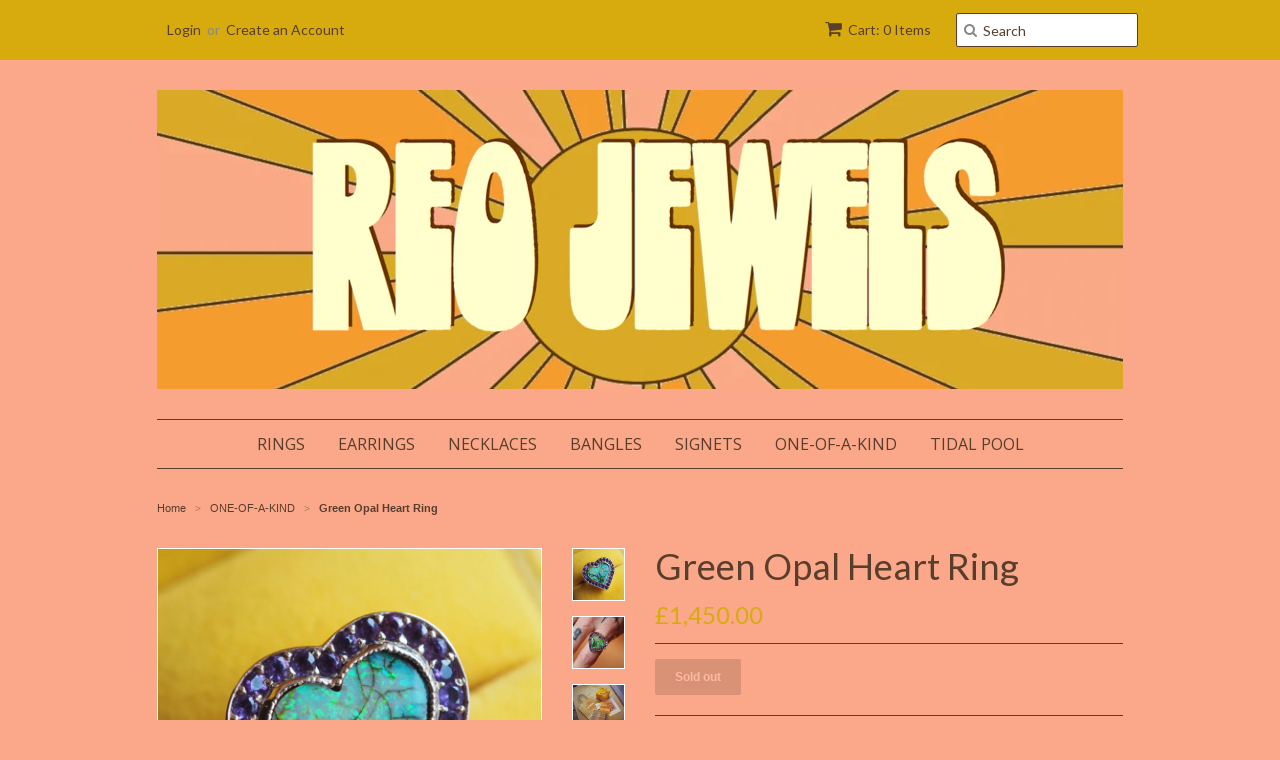

--- FILE ---
content_type: text/html; charset=utf-8
request_url: https://www.reojewels.com/collections/one-of-a-kind/products/your-heart-is-a-galaxy-i-m-lucky-to-swim-in-1
body_size: 16835
content:
<!doctype html>
<!--[if lt IE 7]><html class="no-js ie6 oldie" lang="en"><![endif]-->
<!--[if IE 7]><html class="no-js ie7 oldie" lang="en"><![endif]-->
<!--[if IE 8]><html class="no-js ie8 oldie" lang="en"><![endif]-->
<!--[if gt IE 8]><!--><html class="no-js" lang="en"><!--<![endif]-->
<head>
<script type="text/javascript" src="https://edge.personalizer.io/storefront/2.0.0/js/shopify/storefront.min.js?key=photj-hox5gu5irl3qty0gar-kujvk&shop=reo-jewels.myshopify.com"></script>
<script>
window.LimeSpot = window.LimeSpot === undefined ? {} : LimeSpot;
LimeSpot.PageInfo = { Type: "Product", ReferenceIdentifier: "7093668642863"};

LimeSpot.StoreInfo = { Theme: "Minimal" };


LimeSpot.CartItems = [];
</script>






  <link rel="shortcut icon" href="//www.reojewels.com/cdn/shop/t/7/assets/favicon.png?v=172415490672994178431424184414" type="image/png" />
  <meta charset="utf-8">
  <!--[if IE]><meta http-equiv='X-UA-Compatible' content='IE=edge,chrome=1'><![endif]-->

  <title>
  Green Opal Heart Ring &ndash; reo jewels
  </title>

  
  <meta name="description" content="T H E ONE-OF-A-KIND C O L L E C T I O N is inspired by Reo&#39;s world travels, from India to South America and the vast collection of precious stones she has collected along the way. Fusing modern trends with traditional methods Reo has created some exquisite one-off beauties that are featured and available to buy here. T" />
  

  <meta name="viewport" content="width=device-width, initial-scale=1.0" />

  <link rel="canonical" href="https://www.reojewels.com/products/your-heart-is-a-galaxy-i-m-lucky-to-swim-in-1" />

  


  <meta property="og:type" content="product" />
  <meta property="og:title" content="Green Opal Heart Ring" />
  
  <meta property="og:image" content="http://www.reojewels.com/cdn/shop/products/image_61fc4b55-9a3f-4f10-9129-d9d3b1044fcb_grande.jpg?v=1675430706" />
  <meta property="og:image:secure_url" content="https://www.reojewels.com/cdn/shop/products/image_61fc4b55-9a3f-4f10-9129-d9d3b1044fcb_grande.jpg?v=1675430706" />
  
  <meta property="og:image" content="http://www.reojewels.com/cdn/shop/products/image_fff4d06d-e249-421d-a4e5-7c2d91a0c53e_grande.jpg?v=1675430706" />
  <meta property="og:image:secure_url" content="https://www.reojewels.com/cdn/shop/products/image_fff4d06d-e249-421d-a4e5-7c2d91a0c53e_grande.jpg?v=1675430706" />
  
  <meta property="og:image" content="http://www.reojewels.com/cdn/shop/products/image_6c43b941-cc8a-4e94-a3e8-1fb31092ce83_grande.jpg?v=1675430485" />
  <meta property="og:image:secure_url" content="https://www.reojewels.com/cdn/shop/products/image_6c43b941-cc8a-4e94-a3e8-1fb31092ce83_grande.jpg?v=1675430485" />
  
  <meta property="og:image" content="http://www.reojewels.com/cdn/shop/products/image_30dcfdec-6937-4ded-b586-59dd001d1dd9_grande.jpg?v=1675430485" />
  <meta property="og:image:secure_url" content="https://www.reojewels.com/cdn/shop/products/image_30dcfdec-6937-4ded-b586-59dd001d1dd9_grande.jpg?v=1675430485" />
  
  <meta property="og:price:amount" content="1,450.00" />
  <meta property="og:price:currency" content="GBP" />



<meta property="og:description" content="T H E ONE-OF-A-KIND C O L L E C T I O N is inspired by Reo&#39;s world travels, from India to South America and the vast collection of precious stones she has collected along the way. Fusing modern trends with traditional methods Reo has created some exquisite one-off beauties that are featured and available to buy here. T" />

<meta property="og:url" content="https://www.reojewels.com/products/your-heart-is-a-galaxy-i-m-lucky-to-swim-in-1" />
<meta property="og:site_name" content="reo jewels" />

  
 

  <meta name="twitter:card" content="product" />
  <meta name="twitter:title" content="Green Opal Heart Ring" />
  <meta name="twitter:description" content="T H E ONE-OF-A-KIND C O L L E C T I O N is inspired by Reo&#39;s world travels, from India to South America and the vast collection of precious stones she has collected along the way. Fusing ..." />
  <meta name="twitter:image" content="http://www.reojewels.com/cdn/shop/products/image_61fc4b55-9a3f-4f10-9129-d9d3b1044fcb_large.jpg?v=1675430706" />
  <meta name="twitter:label1" content="PRICE" />
  <meta name="twitter:data1" content="&pound;1,450.00 GBP" />
  <meta name="twitter:label2" content="VENDOR" />
  <meta name="twitter:data2" content="reo jewels" />


  <link href="//www.reojewels.com/cdn/shop/t/7/assets/styles.scss.css?v=170253430810547150361674755293" rel="stylesheet" type="text/css" media="all" />
  <link href="//www.reojewels.com/cdn/s/global/social/social-icons.css" rel="stylesheet" type="text/css" media="all" />
  <link href="//netdna.bootstrapcdn.com/font-awesome/4.0.3/css/font-awesome.css" rel="stylesheet" type="text/css" media="all" />
  
  <link rel="stylesheet" type="text/css" href="//fonts.googleapis.com/css?family=Lato:300,400,700">
  
  
  <link rel="stylesheet" type="text/css" href="//fonts.googleapis.com/css?family=Open+Sans:300,400,700">
  
  <script src="//www.reojewels.com/cdn/shop/t/7/assets/html5shiv.js?v=107268875627107148941424184414" type="text/javascript"></script>

  <script>window.performance && window.performance.mark && window.performance.mark('shopify.content_for_header.start');</script><meta id="shopify-digital-wallet" name="shopify-digital-wallet" content="/7732423/digital_wallets/dialog">
<meta name="shopify-checkout-api-token" content="f266063a41da0567f252c24c543673e5">
<meta id="in-context-paypal-metadata" data-shop-id="7732423" data-venmo-supported="false" data-environment="production" data-locale="en_US" data-paypal-v4="true" data-currency="GBP">
<link rel="alternate" type="application/json+oembed" href="https://www.reojewels.com/products/your-heart-is-a-galaxy-i-m-lucky-to-swim-in-1.oembed">
<script async="async" src="/checkouts/internal/preloads.js?locale=en-GB"></script>
<link rel="preconnect" href="https://shop.app" crossorigin="anonymous">
<script async="async" src="https://shop.app/checkouts/internal/preloads.js?locale=en-GB&shop_id=7732423" crossorigin="anonymous"></script>
<script id="apple-pay-shop-capabilities" type="application/json">{"shopId":7732423,"countryCode":"GB","currencyCode":"GBP","merchantCapabilities":["supports3DS"],"merchantId":"gid:\/\/shopify\/Shop\/7732423","merchantName":"reo jewels","requiredBillingContactFields":["postalAddress","email"],"requiredShippingContactFields":["postalAddress","email"],"shippingType":"shipping","supportedNetworks":["visa","maestro","masterCard","amex","discover","elo"],"total":{"type":"pending","label":"reo jewels","amount":"1.00"},"shopifyPaymentsEnabled":true,"supportsSubscriptions":true}</script>
<script id="shopify-features" type="application/json">{"accessToken":"f266063a41da0567f252c24c543673e5","betas":["rich-media-storefront-analytics"],"domain":"www.reojewels.com","predictiveSearch":true,"shopId":7732423,"locale":"en"}</script>
<script>var Shopify = Shopify || {};
Shopify.shop = "reo-jewels.myshopify.com";
Shopify.locale = "en";
Shopify.currency = {"active":"GBP","rate":"1.0"};
Shopify.country = "GB";
Shopify.theme = {"name":"Minimal","id":10079168,"schema_name":null,"schema_version":null,"theme_store_id":380,"role":"main"};
Shopify.theme.handle = "null";
Shopify.theme.style = {"id":null,"handle":null};
Shopify.cdnHost = "www.reojewels.com/cdn";
Shopify.routes = Shopify.routes || {};
Shopify.routes.root = "/";</script>
<script type="module">!function(o){(o.Shopify=o.Shopify||{}).modules=!0}(window);</script>
<script>!function(o){function n(){var o=[];function n(){o.push(Array.prototype.slice.apply(arguments))}return n.q=o,n}var t=o.Shopify=o.Shopify||{};t.loadFeatures=n(),t.autoloadFeatures=n()}(window);</script>
<script>
  window.ShopifyPay = window.ShopifyPay || {};
  window.ShopifyPay.apiHost = "shop.app\/pay";
  window.ShopifyPay.redirectState = null;
</script>
<script id="shop-js-analytics" type="application/json">{"pageType":"product"}</script>
<script defer="defer" async type="module" src="//www.reojewels.com/cdn/shopifycloud/shop-js/modules/v2/client.init-shop-cart-sync_BT-GjEfc.en.esm.js"></script>
<script defer="defer" async type="module" src="//www.reojewels.com/cdn/shopifycloud/shop-js/modules/v2/chunk.common_D58fp_Oc.esm.js"></script>
<script defer="defer" async type="module" src="//www.reojewels.com/cdn/shopifycloud/shop-js/modules/v2/chunk.modal_xMitdFEc.esm.js"></script>
<script type="module">
  await import("//www.reojewels.com/cdn/shopifycloud/shop-js/modules/v2/client.init-shop-cart-sync_BT-GjEfc.en.esm.js");
await import("//www.reojewels.com/cdn/shopifycloud/shop-js/modules/v2/chunk.common_D58fp_Oc.esm.js");
await import("//www.reojewels.com/cdn/shopifycloud/shop-js/modules/v2/chunk.modal_xMitdFEc.esm.js");

  window.Shopify.SignInWithShop?.initShopCartSync?.({"fedCMEnabled":true,"windoidEnabled":true});

</script>
<script>
  window.Shopify = window.Shopify || {};
  if (!window.Shopify.featureAssets) window.Shopify.featureAssets = {};
  window.Shopify.featureAssets['shop-js'] = {"shop-cart-sync":["modules/v2/client.shop-cart-sync_DZOKe7Ll.en.esm.js","modules/v2/chunk.common_D58fp_Oc.esm.js","modules/v2/chunk.modal_xMitdFEc.esm.js"],"init-fed-cm":["modules/v2/client.init-fed-cm_B6oLuCjv.en.esm.js","modules/v2/chunk.common_D58fp_Oc.esm.js","modules/v2/chunk.modal_xMitdFEc.esm.js"],"shop-cash-offers":["modules/v2/client.shop-cash-offers_D2sdYoxE.en.esm.js","modules/v2/chunk.common_D58fp_Oc.esm.js","modules/v2/chunk.modal_xMitdFEc.esm.js"],"shop-login-button":["modules/v2/client.shop-login-button_QeVjl5Y3.en.esm.js","modules/v2/chunk.common_D58fp_Oc.esm.js","modules/v2/chunk.modal_xMitdFEc.esm.js"],"pay-button":["modules/v2/client.pay-button_DXTOsIq6.en.esm.js","modules/v2/chunk.common_D58fp_Oc.esm.js","modules/v2/chunk.modal_xMitdFEc.esm.js"],"shop-button":["modules/v2/client.shop-button_DQZHx9pm.en.esm.js","modules/v2/chunk.common_D58fp_Oc.esm.js","modules/v2/chunk.modal_xMitdFEc.esm.js"],"avatar":["modules/v2/client.avatar_BTnouDA3.en.esm.js"],"init-windoid":["modules/v2/client.init-windoid_CR1B-cfM.en.esm.js","modules/v2/chunk.common_D58fp_Oc.esm.js","modules/v2/chunk.modal_xMitdFEc.esm.js"],"init-shop-for-new-customer-accounts":["modules/v2/client.init-shop-for-new-customer-accounts_C_vY_xzh.en.esm.js","modules/v2/client.shop-login-button_QeVjl5Y3.en.esm.js","modules/v2/chunk.common_D58fp_Oc.esm.js","modules/v2/chunk.modal_xMitdFEc.esm.js"],"init-shop-email-lookup-coordinator":["modules/v2/client.init-shop-email-lookup-coordinator_BI7n9ZSv.en.esm.js","modules/v2/chunk.common_D58fp_Oc.esm.js","modules/v2/chunk.modal_xMitdFEc.esm.js"],"init-shop-cart-sync":["modules/v2/client.init-shop-cart-sync_BT-GjEfc.en.esm.js","modules/v2/chunk.common_D58fp_Oc.esm.js","modules/v2/chunk.modal_xMitdFEc.esm.js"],"shop-toast-manager":["modules/v2/client.shop-toast-manager_DiYdP3xc.en.esm.js","modules/v2/chunk.common_D58fp_Oc.esm.js","modules/v2/chunk.modal_xMitdFEc.esm.js"],"init-customer-accounts":["modules/v2/client.init-customer-accounts_D9ZNqS-Q.en.esm.js","modules/v2/client.shop-login-button_QeVjl5Y3.en.esm.js","modules/v2/chunk.common_D58fp_Oc.esm.js","modules/v2/chunk.modal_xMitdFEc.esm.js"],"init-customer-accounts-sign-up":["modules/v2/client.init-customer-accounts-sign-up_iGw4briv.en.esm.js","modules/v2/client.shop-login-button_QeVjl5Y3.en.esm.js","modules/v2/chunk.common_D58fp_Oc.esm.js","modules/v2/chunk.modal_xMitdFEc.esm.js"],"shop-follow-button":["modules/v2/client.shop-follow-button_CqMgW2wH.en.esm.js","modules/v2/chunk.common_D58fp_Oc.esm.js","modules/v2/chunk.modal_xMitdFEc.esm.js"],"checkout-modal":["modules/v2/client.checkout-modal_xHeaAweL.en.esm.js","modules/v2/chunk.common_D58fp_Oc.esm.js","modules/v2/chunk.modal_xMitdFEc.esm.js"],"shop-login":["modules/v2/client.shop-login_D91U-Q7h.en.esm.js","modules/v2/chunk.common_D58fp_Oc.esm.js","modules/v2/chunk.modal_xMitdFEc.esm.js"],"lead-capture":["modules/v2/client.lead-capture_BJmE1dJe.en.esm.js","modules/v2/chunk.common_D58fp_Oc.esm.js","modules/v2/chunk.modal_xMitdFEc.esm.js"],"payment-terms":["modules/v2/client.payment-terms_Ci9AEqFq.en.esm.js","modules/v2/chunk.common_D58fp_Oc.esm.js","modules/v2/chunk.modal_xMitdFEc.esm.js"]};
</script>
<script>(function() {
  var isLoaded = false;
  function asyncLoad() {
    if (isLoaded) return;
    isLoaded = true;
    var urls = ["\/\/d1liekpayvooaz.cloudfront.net\/apps\/customizery\/customizery.js?shop=reo-jewels.myshopify.com","\/\/www.powr.io\/powr.js?powr-token=reo-jewels.myshopify.com\u0026external-type=shopify\u0026shop=reo-jewels.myshopify.com","https:\/\/cdn.shopify.com\/s\/files\/1\/0773\/2423\/t\/7\/assets\/sca-qv-scripts-noconfig.js?67\u0026shop=reo-jewels.myshopify.com","https:\/\/cks3.amplifiedcdn.com\/ckjs.production.min.js?unique_id=reo-jewels.myshopify.com\u0026shop=reo-jewels.myshopify.com","https:\/\/ccjs.amplifiedcdn.com\/ccjs.umd.js?unique_id=reo-jewels.myshopify.com\u0026shop=reo-jewels.myshopify.com"];
    for (var i = 0; i < urls.length; i++) {
      var s = document.createElement('script');
      s.type = 'text/javascript';
      s.async = true;
      s.src = urls[i];
      var x = document.getElementsByTagName('script')[0];
      x.parentNode.insertBefore(s, x);
    }
  };
  if(window.attachEvent) {
    window.attachEvent('onload', asyncLoad);
  } else {
    window.addEventListener('load', asyncLoad, false);
  }
})();</script>
<script id="__st">var __st={"a":7732423,"offset":0,"reqid":"882299e5-4249-4a61-be6f-8ba2c9e81681-1769043939","pageurl":"www.reojewels.com\/collections\/one-of-a-kind\/products\/your-heart-is-a-galaxy-i-m-lucky-to-swim-in-1","u":"c993a08ec0e0","p":"product","rtyp":"product","rid":7093668642863};</script>
<script>window.ShopifyPaypalV4VisibilityTracking = true;</script>
<script id="captcha-bootstrap">!function(){'use strict';const t='contact',e='account',n='new_comment',o=[[t,t],['blogs',n],['comments',n],[t,'customer']],c=[[e,'customer_login'],[e,'guest_login'],[e,'recover_customer_password'],[e,'create_customer']],r=t=>t.map((([t,e])=>`form[action*='/${t}']:not([data-nocaptcha='true']) input[name='form_type'][value='${e}']`)).join(','),a=t=>()=>t?[...document.querySelectorAll(t)].map((t=>t.form)):[];function s(){const t=[...o],e=r(t);return a(e)}const i='password',u='form_key',d=['recaptcha-v3-token','g-recaptcha-response','h-captcha-response',i],f=()=>{try{return window.sessionStorage}catch{return}},m='__shopify_v',_=t=>t.elements[u];function p(t,e,n=!1){try{const o=window.sessionStorage,c=JSON.parse(o.getItem(e)),{data:r}=function(t){const{data:e,action:n}=t;return t[m]||n?{data:e,action:n}:{data:t,action:n}}(c);for(const[e,n]of Object.entries(r))t.elements[e]&&(t.elements[e].value=n);n&&o.removeItem(e)}catch(o){console.error('form repopulation failed',{error:o})}}const l='form_type',E='cptcha';function T(t){t.dataset[E]=!0}const w=window,h=w.document,L='Shopify',v='ce_forms',y='captcha';let A=!1;((t,e)=>{const n=(g='f06e6c50-85a8-45c8-87d0-21a2b65856fe',I='https://cdn.shopify.com/shopifycloud/storefront-forms-hcaptcha/ce_storefront_forms_captcha_hcaptcha.v1.5.2.iife.js',D={infoText:'Protected by hCaptcha',privacyText:'Privacy',termsText:'Terms'},(t,e,n)=>{const o=w[L][v],c=o.bindForm;if(c)return c(t,g,e,D).then(n);var r;o.q.push([[t,g,e,D],n]),r=I,A||(h.body.append(Object.assign(h.createElement('script'),{id:'captcha-provider',async:!0,src:r})),A=!0)});var g,I,D;w[L]=w[L]||{},w[L][v]=w[L][v]||{},w[L][v].q=[],w[L][y]=w[L][y]||{},w[L][y].protect=function(t,e){n(t,void 0,e),T(t)},Object.freeze(w[L][y]),function(t,e,n,w,h,L){const[v,y,A,g]=function(t,e,n){const i=e?o:[],u=t?c:[],d=[...i,...u],f=r(d),m=r(i),_=r(d.filter((([t,e])=>n.includes(e))));return[a(f),a(m),a(_),s()]}(w,h,L),I=t=>{const e=t.target;return e instanceof HTMLFormElement?e:e&&e.form},D=t=>v().includes(t);t.addEventListener('submit',(t=>{const e=I(t);if(!e)return;const n=D(e)&&!e.dataset.hcaptchaBound&&!e.dataset.recaptchaBound,o=_(e),c=g().includes(e)&&(!o||!o.value);(n||c)&&t.preventDefault(),c&&!n&&(function(t){try{if(!f())return;!function(t){const e=f();if(!e)return;const n=_(t);if(!n)return;const o=n.value;o&&e.removeItem(o)}(t);const e=Array.from(Array(32),(()=>Math.random().toString(36)[2])).join('');!function(t,e){_(t)||t.append(Object.assign(document.createElement('input'),{type:'hidden',name:u})),t.elements[u].value=e}(t,e),function(t,e){const n=f();if(!n)return;const o=[...t.querySelectorAll(`input[type='${i}']`)].map((({name:t})=>t)),c=[...d,...o],r={};for(const[a,s]of new FormData(t).entries())c.includes(a)||(r[a]=s);n.setItem(e,JSON.stringify({[m]:1,action:t.action,data:r}))}(t,e)}catch(e){console.error('failed to persist form',e)}}(e),e.submit())}));const S=(t,e)=>{t&&!t.dataset[E]&&(n(t,e.some((e=>e===t))),T(t))};for(const o of['focusin','change'])t.addEventListener(o,(t=>{const e=I(t);D(e)&&S(e,y())}));const B=e.get('form_key'),M=e.get(l),P=B&&M;t.addEventListener('DOMContentLoaded',(()=>{const t=y();if(P)for(const e of t)e.elements[l].value===M&&p(e,B);[...new Set([...A(),...v().filter((t=>'true'===t.dataset.shopifyCaptcha))])].forEach((e=>S(e,t)))}))}(h,new URLSearchParams(w.location.search),n,t,e,['guest_login'])})(!0,!0)}();</script>
<script integrity="sha256-4kQ18oKyAcykRKYeNunJcIwy7WH5gtpwJnB7kiuLZ1E=" data-source-attribution="shopify.loadfeatures" defer="defer" src="//www.reojewels.com/cdn/shopifycloud/storefront/assets/storefront/load_feature-a0a9edcb.js" crossorigin="anonymous"></script>
<script crossorigin="anonymous" defer="defer" src="//www.reojewels.com/cdn/shopifycloud/storefront/assets/shopify_pay/storefront-65b4c6d7.js?v=20250812"></script>
<script data-source-attribution="shopify.dynamic_checkout.dynamic.init">var Shopify=Shopify||{};Shopify.PaymentButton=Shopify.PaymentButton||{isStorefrontPortableWallets:!0,init:function(){window.Shopify.PaymentButton.init=function(){};var t=document.createElement("script");t.src="https://www.reojewels.com/cdn/shopifycloud/portable-wallets/latest/portable-wallets.en.js",t.type="module",document.head.appendChild(t)}};
</script>
<script data-source-attribution="shopify.dynamic_checkout.buyer_consent">
  function portableWalletsHideBuyerConsent(e){var t=document.getElementById("shopify-buyer-consent"),n=document.getElementById("shopify-subscription-policy-button");t&&n&&(t.classList.add("hidden"),t.setAttribute("aria-hidden","true"),n.removeEventListener("click",e))}function portableWalletsShowBuyerConsent(e){var t=document.getElementById("shopify-buyer-consent"),n=document.getElementById("shopify-subscription-policy-button");t&&n&&(t.classList.remove("hidden"),t.removeAttribute("aria-hidden"),n.addEventListener("click",e))}window.Shopify?.PaymentButton&&(window.Shopify.PaymentButton.hideBuyerConsent=portableWalletsHideBuyerConsent,window.Shopify.PaymentButton.showBuyerConsent=portableWalletsShowBuyerConsent);
</script>
<script data-source-attribution="shopify.dynamic_checkout.cart.bootstrap">document.addEventListener("DOMContentLoaded",(function(){function t(){return document.querySelector("shopify-accelerated-checkout-cart, shopify-accelerated-checkout")}if(t())Shopify.PaymentButton.init();else{new MutationObserver((function(e,n){t()&&(Shopify.PaymentButton.init(),n.disconnect())})).observe(document.body,{childList:!0,subtree:!0})}}));
</script>
<link id="shopify-accelerated-checkout-styles" rel="stylesheet" media="screen" href="https://www.reojewels.com/cdn/shopifycloud/portable-wallets/latest/accelerated-checkout-backwards-compat.css" crossorigin="anonymous">
<style id="shopify-accelerated-checkout-cart">
        #shopify-buyer-consent {
  margin-top: 1em;
  display: inline-block;
  width: 100%;
}

#shopify-buyer-consent.hidden {
  display: none;
}

#shopify-subscription-policy-button {
  background: none;
  border: none;
  padding: 0;
  text-decoration: underline;
  font-size: inherit;
  cursor: pointer;
}

#shopify-subscription-policy-button::before {
  box-shadow: none;
}

      </style>

<script>window.performance && window.performance.mark && window.performance.mark('shopify.content_for_header.end');</script>

  <script type="text/javascript" src="//ajax.googleapis.com/ajax/libs/jquery/1.7/jquery.min.js"></script>

  <script src="//www.reojewels.com/cdn/shopifycloud/storefront/assets/themes_support/option_selection-b017cd28.js" type="text/javascript"></script>
  <script src="//www.reojewels.com/cdn/shopifycloud/storefront/assets/themes_support/api.jquery-7ab1a3a4.js" type="text/javascript"></script>

  
  
<link rel="stylesheet" href="//www.reojewels.com/cdn/shop/t/7/assets/sca-quick-view.css?v=83509316993964206611442252901">
<link rel="stylesheet" href="//www.reojewels.com/cdn/shop/t/7/assets/sca-jquery.fancybox.css?v=50433719388693846841442252900">

<script src="//www.reojewels.com/cdn/shopifycloud/storefront/assets/themes_support/option_selection-b017cd28.js" type="text/javascript"></script>
 































<!-- BeginConsistentCartAddon -->  <script>    Shopify.customer_logged_in = false ;  Shopify.customer_email = "" ;  Shopify.log_uuids = true;    </script>  <!-- EndConsistentCartAddon -->
<link href="https://monorail-edge.shopifysvc.com" rel="dns-prefetch">
<script>(function(){if ("sendBeacon" in navigator && "performance" in window) {try {var session_token_from_headers = performance.getEntriesByType('navigation')[0].serverTiming.find(x => x.name == '_s').description;} catch {var session_token_from_headers = undefined;}var session_cookie_matches = document.cookie.match(/_shopify_s=([^;]*)/);var session_token_from_cookie = session_cookie_matches && session_cookie_matches.length === 2 ? session_cookie_matches[1] : "";var session_token = session_token_from_headers || session_token_from_cookie || "";function handle_abandonment_event(e) {var entries = performance.getEntries().filter(function(entry) {return /monorail-edge.shopifysvc.com/.test(entry.name);});if (!window.abandonment_tracked && entries.length === 0) {window.abandonment_tracked = true;var currentMs = Date.now();var navigation_start = performance.timing.navigationStart;var payload = {shop_id: 7732423,url: window.location.href,navigation_start,duration: currentMs - navigation_start,session_token,page_type: "product"};window.navigator.sendBeacon("https://monorail-edge.shopifysvc.com/v1/produce", JSON.stringify({schema_id: "online_store_buyer_site_abandonment/1.1",payload: payload,metadata: {event_created_at_ms: currentMs,event_sent_at_ms: currentMs}}));}}window.addEventListener('pagehide', handle_abandonment_event);}}());</script>
<script id="web-pixels-manager-setup">(function e(e,d,r,n,o){if(void 0===o&&(o={}),!Boolean(null===(a=null===(i=window.Shopify)||void 0===i?void 0:i.analytics)||void 0===a?void 0:a.replayQueue)){var i,a;window.Shopify=window.Shopify||{};var t=window.Shopify;t.analytics=t.analytics||{};var s=t.analytics;s.replayQueue=[],s.publish=function(e,d,r){return s.replayQueue.push([e,d,r]),!0};try{self.performance.mark("wpm:start")}catch(e){}var l=function(){var e={modern:/Edge?\/(1{2}[4-9]|1[2-9]\d|[2-9]\d{2}|\d{4,})\.\d+(\.\d+|)|Firefox\/(1{2}[4-9]|1[2-9]\d|[2-9]\d{2}|\d{4,})\.\d+(\.\d+|)|Chrom(ium|e)\/(9{2}|\d{3,})\.\d+(\.\d+|)|(Maci|X1{2}).+ Version\/(15\.\d+|(1[6-9]|[2-9]\d|\d{3,})\.\d+)([,.]\d+|)( \(\w+\)|)( Mobile\/\w+|) Safari\/|Chrome.+OPR\/(9{2}|\d{3,})\.\d+\.\d+|(CPU[ +]OS|iPhone[ +]OS|CPU[ +]iPhone|CPU IPhone OS|CPU iPad OS)[ +]+(15[._]\d+|(1[6-9]|[2-9]\d|\d{3,})[._]\d+)([._]\d+|)|Android:?[ /-](13[3-9]|1[4-9]\d|[2-9]\d{2}|\d{4,})(\.\d+|)(\.\d+|)|Android.+Firefox\/(13[5-9]|1[4-9]\d|[2-9]\d{2}|\d{4,})\.\d+(\.\d+|)|Android.+Chrom(ium|e)\/(13[3-9]|1[4-9]\d|[2-9]\d{2}|\d{4,})\.\d+(\.\d+|)|SamsungBrowser\/([2-9]\d|\d{3,})\.\d+/,legacy:/Edge?\/(1[6-9]|[2-9]\d|\d{3,})\.\d+(\.\d+|)|Firefox\/(5[4-9]|[6-9]\d|\d{3,})\.\d+(\.\d+|)|Chrom(ium|e)\/(5[1-9]|[6-9]\d|\d{3,})\.\d+(\.\d+|)([\d.]+$|.*Safari\/(?![\d.]+ Edge\/[\d.]+$))|(Maci|X1{2}).+ Version\/(10\.\d+|(1[1-9]|[2-9]\d|\d{3,})\.\d+)([,.]\d+|)( \(\w+\)|)( Mobile\/\w+|) Safari\/|Chrome.+OPR\/(3[89]|[4-9]\d|\d{3,})\.\d+\.\d+|(CPU[ +]OS|iPhone[ +]OS|CPU[ +]iPhone|CPU IPhone OS|CPU iPad OS)[ +]+(10[._]\d+|(1[1-9]|[2-9]\d|\d{3,})[._]\d+)([._]\d+|)|Android:?[ /-](13[3-9]|1[4-9]\d|[2-9]\d{2}|\d{4,})(\.\d+|)(\.\d+|)|Mobile Safari.+OPR\/([89]\d|\d{3,})\.\d+\.\d+|Android.+Firefox\/(13[5-9]|1[4-9]\d|[2-9]\d{2}|\d{4,})\.\d+(\.\d+|)|Android.+Chrom(ium|e)\/(13[3-9]|1[4-9]\d|[2-9]\d{2}|\d{4,})\.\d+(\.\d+|)|Android.+(UC? ?Browser|UCWEB|U3)[ /]?(15\.([5-9]|\d{2,})|(1[6-9]|[2-9]\d|\d{3,})\.\d+)\.\d+|SamsungBrowser\/(5\.\d+|([6-9]|\d{2,})\.\d+)|Android.+MQ{2}Browser\/(14(\.(9|\d{2,})|)|(1[5-9]|[2-9]\d|\d{3,})(\.\d+|))(\.\d+|)|K[Aa][Ii]OS\/(3\.\d+|([4-9]|\d{2,})\.\d+)(\.\d+|)/},d=e.modern,r=e.legacy,n=navigator.userAgent;return n.match(d)?"modern":n.match(r)?"legacy":"unknown"}(),u="modern"===l?"modern":"legacy",c=(null!=n?n:{modern:"",legacy:""})[u],f=function(e){return[e.baseUrl,"/wpm","/b",e.hashVersion,"modern"===e.buildTarget?"m":"l",".js"].join("")}({baseUrl:d,hashVersion:r,buildTarget:u}),m=function(e){var d=e.version,r=e.bundleTarget,n=e.surface,o=e.pageUrl,i=e.monorailEndpoint;return{emit:function(e){var a=e.status,t=e.errorMsg,s=(new Date).getTime(),l=JSON.stringify({metadata:{event_sent_at_ms:s},events:[{schema_id:"web_pixels_manager_load/3.1",payload:{version:d,bundle_target:r,page_url:o,status:a,surface:n,error_msg:t},metadata:{event_created_at_ms:s}}]});if(!i)return console&&console.warn&&console.warn("[Web Pixels Manager] No Monorail endpoint provided, skipping logging."),!1;try{return self.navigator.sendBeacon.bind(self.navigator)(i,l)}catch(e){}var u=new XMLHttpRequest;try{return u.open("POST",i,!0),u.setRequestHeader("Content-Type","text/plain"),u.send(l),!0}catch(e){return console&&console.warn&&console.warn("[Web Pixels Manager] Got an unhandled error while logging to Monorail."),!1}}}}({version:r,bundleTarget:l,surface:e.surface,pageUrl:self.location.href,monorailEndpoint:e.monorailEndpoint});try{o.browserTarget=l,function(e){var d=e.src,r=e.async,n=void 0===r||r,o=e.onload,i=e.onerror,a=e.sri,t=e.scriptDataAttributes,s=void 0===t?{}:t,l=document.createElement("script"),u=document.querySelector("head"),c=document.querySelector("body");if(l.async=n,l.src=d,a&&(l.integrity=a,l.crossOrigin="anonymous"),s)for(var f in s)if(Object.prototype.hasOwnProperty.call(s,f))try{l.dataset[f]=s[f]}catch(e){}if(o&&l.addEventListener("load",o),i&&l.addEventListener("error",i),u)u.appendChild(l);else{if(!c)throw new Error("Did not find a head or body element to append the script");c.appendChild(l)}}({src:f,async:!0,onload:function(){if(!function(){var e,d;return Boolean(null===(d=null===(e=window.Shopify)||void 0===e?void 0:e.analytics)||void 0===d?void 0:d.initialized)}()){var d=window.webPixelsManager.init(e)||void 0;if(d){var r=window.Shopify.analytics;r.replayQueue.forEach((function(e){var r=e[0],n=e[1],o=e[2];d.publishCustomEvent(r,n,o)})),r.replayQueue=[],r.publish=d.publishCustomEvent,r.visitor=d.visitor,r.initialized=!0}}},onerror:function(){return m.emit({status:"failed",errorMsg:"".concat(f," has failed to load")})},sri:function(e){var d=/^sha384-[A-Za-z0-9+/=]+$/;return"string"==typeof e&&d.test(e)}(c)?c:"",scriptDataAttributes:o}),m.emit({status:"loading"})}catch(e){m.emit({status:"failed",errorMsg:(null==e?void 0:e.message)||"Unknown error"})}}})({shopId: 7732423,storefrontBaseUrl: "https://www.reojewels.com",extensionsBaseUrl: "https://extensions.shopifycdn.com/cdn/shopifycloud/web-pixels-manager",monorailEndpoint: "https://monorail-edge.shopifysvc.com/unstable/produce_batch",surface: "storefront-renderer",enabledBetaFlags: ["2dca8a86"],webPixelsConfigList: [{"id":"252903735","configuration":"{\"pixel_id\":\"167162718186715\",\"pixel_type\":\"facebook_pixel\",\"metaapp_system_user_token\":\"-\"}","eventPayloadVersion":"v1","runtimeContext":"OPEN","scriptVersion":"ca16bc87fe92b6042fbaa3acc2fbdaa6","type":"APP","apiClientId":2329312,"privacyPurposes":["ANALYTICS","MARKETING","SALE_OF_DATA"],"dataSharingAdjustments":{"protectedCustomerApprovalScopes":["read_customer_address","read_customer_email","read_customer_name","read_customer_personal_data","read_customer_phone"]}},{"id":"shopify-app-pixel","configuration":"{}","eventPayloadVersion":"v1","runtimeContext":"STRICT","scriptVersion":"0450","apiClientId":"shopify-pixel","type":"APP","privacyPurposes":["ANALYTICS","MARKETING"]},{"id":"shopify-custom-pixel","eventPayloadVersion":"v1","runtimeContext":"LAX","scriptVersion":"0450","apiClientId":"shopify-pixel","type":"CUSTOM","privacyPurposes":["ANALYTICS","MARKETING"]}],isMerchantRequest: false,initData: {"shop":{"name":"reo jewels","paymentSettings":{"currencyCode":"GBP"},"myshopifyDomain":"reo-jewels.myshopify.com","countryCode":"GB","storefrontUrl":"https:\/\/www.reojewels.com"},"customer":null,"cart":null,"checkout":null,"productVariants":[{"price":{"amount":1450.0,"currencyCode":"GBP"},"product":{"title":"Green Opal Heart Ring","vendor":"reo jewels","id":"7093668642863","untranslatedTitle":"Green Opal Heart Ring","url":"\/products\/your-heart-is-a-galaxy-i-m-lucky-to-swim-in-1","type":""},"id":"41109609513007","image":{"src":"\/\/www.reojewels.com\/cdn\/shop\/products\/image_61fc4b55-9a3f-4f10-9129-d9d3b1044fcb.jpg?v=1675430706"},"sku":null,"title":"Default Title","untranslatedTitle":"Default Title"}],"purchasingCompany":null},},"https://www.reojewels.com/cdn","fcfee988w5aeb613cpc8e4bc33m6693e112",{"modern":"","legacy":""},{"shopId":"7732423","storefrontBaseUrl":"https:\/\/www.reojewels.com","extensionBaseUrl":"https:\/\/extensions.shopifycdn.com\/cdn\/shopifycloud\/web-pixels-manager","surface":"storefront-renderer","enabledBetaFlags":"[\"2dca8a86\"]","isMerchantRequest":"false","hashVersion":"fcfee988w5aeb613cpc8e4bc33m6693e112","publish":"custom","events":"[[\"page_viewed\",{}],[\"product_viewed\",{\"productVariant\":{\"price\":{\"amount\":1450.0,\"currencyCode\":\"GBP\"},\"product\":{\"title\":\"Green Opal Heart Ring\",\"vendor\":\"reo jewels\",\"id\":\"7093668642863\",\"untranslatedTitle\":\"Green Opal Heart Ring\",\"url\":\"\/products\/your-heart-is-a-galaxy-i-m-lucky-to-swim-in-1\",\"type\":\"\"},\"id\":\"41109609513007\",\"image\":{\"src\":\"\/\/www.reojewels.com\/cdn\/shop\/products\/image_61fc4b55-9a3f-4f10-9129-d9d3b1044fcb.jpg?v=1675430706\"},\"sku\":null,\"title\":\"Default Title\",\"untranslatedTitle\":\"Default Title\"}}]]"});</script><script>
  window.ShopifyAnalytics = window.ShopifyAnalytics || {};
  window.ShopifyAnalytics.meta = window.ShopifyAnalytics.meta || {};
  window.ShopifyAnalytics.meta.currency = 'GBP';
  var meta = {"product":{"id":7093668642863,"gid":"gid:\/\/shopify\/Product\/7093668642863","vendor":"reo jewels","type":"","handle":"your-heart-is-a-galaxy-i-m-lucky-to-swim-in-1","variants":[{"id":41109609513007,"price":145000,"name":"Green Opal Heart Ring","public_title":null,"sku":null}],"remote":false},"page":{"pageType":"product","resourceType":"product","resourceId":7093668642863,"requestId":"882299e5-4249-4a61-be6f-8ba2c9e81681-1769043939"}};
  for (var attr in meta) {
    window.ShopifyAnalytics.meta[attr] = meta[attr];
  }
</script>
<script class="analytics">
  (function () {
    var customDocumentWrite = function(content) {
      var jquery = null;

      if (window.jQuery) {
        jquery = window.jQuery;
      } else if (window.Checkout && window.Checkout.$) {
        jquery = window.Checkout.$;
      }

      if (jquery) {
        jquery('body').append(content);
      }
    };

    var hasLoggedConversion = function(token) {
      if (token) {
        return document.cookie.indexOf('loggedConversion=' + token) !== -1;
      }
      return false;
    }

    var setCookieIfConversion = function(token) {
      if (token) {
        var twoMonthsFromNow = new Date(Date.now());
        twoMonthsFromNow.setMonth(twoMonthsFromNow.getMonth() + 2);

        document.cookie = 'loggedConversion=' + token + '; expires=' + twoMonthsFromNow;
      }
    }

    var trekkie = window.ShopifyAnalytics.lib = window.trekkie = window.trekkie || [];
    if (trekkie.integrations) {
      return;
    }
    trekkie.methods = [
      'identify',
      'page',
      'ready',
      'track',
      'trackForm',
      'trackLink'
    ];
    trekkie.factory = function(method) {
      return function() {
        var args = Array.prototype.slice.call(arguments);
        args.unshift(method);
        trekkie.push(args);
        return trekkie;
      };
    };
    for (var i = 0; i < trekkie.methods.length; i++) {
      var key = trekkie.methods[i];
      trekkie[key] = trekkie.factory(key);
    }
    trekkie.load = function(config) {
      trekkie.config = config || {};
      trekkie.config.initialDocumentCookie = document.cookie;
      var first = document.getElementsByTagName('script')[0];
      var script = document.createElement('script');
      script.type = 'text/javascript';
      script.onerror = function(e) {
        var scriptFallback = document.createElement('script');
        scriptFallback.type = 'text/javascript';
        scriptFallback.onerror = function(error) {
                var Monorail = {
      produce: function produce(monorailDomain, schemaId, payload) {
        var currentMs = new Date().getTime();
        var event = {
          schema_id: schemaId,
          payload: payload,
          metadata: {
            event_created_at_ms: currentMs,
            event_sent_at_ms: currentMs
          }
        };
        return Monorail.sendRequest("https://" + monorailDomain + "/v1/produce", JSON.stringify(event));
      },
      sendRequest: function sendRequest(endpointUrl, payload) {
        // Try the sendBeacon API
        if (window && window.navigator && typeof window.navigator.sendBeacon === 'function' && typeof window.Blob === 'function' && !Monorail.isIos12()) {
          var blobData = new window.Blob([payload], {
            type: 'text/plain'
          });

          if (window.navigator.sendBeacon(endpointUrl, blobData)) {
            return true;
          } // sendBeacon was not successful

        } // XHR beacon

        var xhr = new XMLHttpRequest();

        try {
          xhr.open('POST', endpointUrl);
          xhr.setRequestHeader('Content-Type', 'text/plain');
          xhr.send(payload);
        } catch (e) {
          console.log(e);
        }

        return false;
      },
      isIos12: function isIos12() {
        return window.navigator.userAgent.lastIndexOf('iPhone; CPU iPhone OS 12_') !== -1 || window.navigator.userAgent.lastIndexOf('iPad; CPU OS 12_') !== -1;
      }
    };
    Monorail.produce('monorail-edge.shopifysvc.com',
      'trekkie_storefront_load_errors/1.1',
      {shop_id: 7732423,
      theme_id: 10079168,
      app_name: "storefront",
      context_url: window.location.href,
      source_url: "//www.reojewels.com/cdn/s/trekkie.storefront.9615f8e10e499e09ff0451d383e936edfcfbbf47.min.js"});

        };
        scriptFallback.async = true;
        scriptFallback.src = '//www.reojewels.com/cdn/s/trekkie.storefront.9615f8e10e499e09ff0451d383e936edfcfbbf47.min.js';
        first.parentNode.insertBefore(scriptFallback, first);
      };
      script.async = true;
      script.src = '//www.reojewels.com/cdn/s/trekkie.storefront.9615f8e10e499e09ff0451d383e936edfcfbbf47.min.js';
      first.parentNode.insertBefore(script, first);
    };
    trekkie.load(
      {"Trekkie":{"appName":"storefront","development":false,"defaultAttributes":{"shopId":7732423,"isMerchantRequest":null,"themeId":10079168,"themeCityHash":"15079141268952316986","contentLanguage":"en","currency":"GBP","eventMetadataId":"f6fcd505-c323-422a-aabd-c2620f7bd359"},"isServerSideCookieWritingEnabled":true,"monorailRegion":"shop_domain","enabledBetaFlags":["65f19447"]},"Session Attribution":{},"S2S":{"facebookCapiEnabled":true,"source":"trekkie-storefront-renderer","apiClientId":580111}}
    );

    var loaded = false;
    trekkie.ready(function() {
      if (loaded) return;
      loaded = true;

      window.ShopifyAnalytics.lib = window.trekkie;

      var originalDocumentWrite = document.write;
      document.write = customDocumentWrite;
      try { window.ShopifyAnalytics.merchantGoogleAnalytics.call(this); } catch(error) {};
      document.write = originalDocumentWrite;

      window.ShopifyAnalytics.lib.page(null,{"pageType":"product","resourceType":"product","resourceId":7093668642863,"requestId":"882299e5-4249-4a61-be6f-8ba2c9e81681-1769043939","shopifyEmitted":true});

      var match = window.location.pathname.match(/checkouts\/(.+)\/(thank_you|post_purchase)/)
      var token = match? match[1]: undefined;
      if (!hasLoggedConversion(token)) {
        setCookieIfConversion(token);
        window.ShopifyAnalytics.lib.track("Viewed Product",{"currency":"GBP","variantId":41109609513007,"productId":7093668642863,"productGid":"gid:\/\/shopify\/Product\/7093668642863","name":"Green Opal Heart Ring","price":"1450.00","sku":null,"brand":"reo jewels","variant":null,"category":"","nonInteraction":true,"remote":false},undefined,undefined,{"shopifyEmitted":true});
      window.ShopifyAnalytics.lib.track("monorail:\/\/trekkie_storefront_viewed_product\/1.1",{"currency":"GBP","variantId":41109609513007,"productId":7093668642863,"productGid":"gid:\/\/shopify\/Product\/7093668642863","name":"Green Opal Heart Ring","price":"1450.00","sku":null,"brand":"reo jewels","variant":null,"category":"","nonInteraction":true,"remote":false,"referer":"https:\/\/www.reojewels.com\/collections\/one-of-a-kind\/products\/your-heart-is-a-galaxy-i-m-lucky-to-swim-in-1"});
      }
    });


        var eventsListenerScript = document.createElement('script');
        eventsListenerScript.async = true;
        eventsListenerScript.src = "//www.reojewels.com/cdn/shopifycloud/storefront/assets/shop_events_listener-3da45d37.js";
        document.getElementsByTagName('head')[0].appendChild(eventsListenerScript);

})();</script>
<script
  defer
  src="https://www.reojewels.com/cdn/shopifycloud/perf-kit/shopify-perf-kit-3.0.4.min.js"
  data-application="storefront-renderer"
  data-shop-id="7732423"
  data-render-region="gcp-us-east1"
  data-page-type="product"
  data-theme-instance-id="10079168"
  data-theme-name=""
  data-theme-version=""
  data-monorail-region="shop_domain"
  data-resource-timing-sampling-rate="10"
  data-shs="true"
  data-shs-beacon="true"
  data-shs-export-with-fetch="true"
  data-shs-logs-sample-rate="1"
  data-shs-beacon-endpoint="https://www.reojewels.com/api/collect"
></script>
</head>

<body>

  <!-- Begin toolbar -->
  <div class="toolbar-wrapper">
    <div class="toolbar clearfix">
        <ul class="unstyled">
          <li class="search-field fr">
            <form class="search" action="/search">
              <button type="submit" alt="Go" class="go"><i class="fa fa-search"></i></button>
              <input type="text" name="q" class="search_box" placeholder="
Search" value="" />
            </form>
          </li>
          <li class="fr"><a href="/cart" class="cart" title="Cart"><i class="fa fa-shopping-cart"></i>Cart: 0 Items </a></li>
          
  
    <li class="customer-links">
      <a href="/account/login" id="customer_login_link">Login</a>
      
      <span class="or">&nbsp;or&nbsp;</span>
      <a href="/account/register" id="customer_register_link">Create an Account</a>
      
    </li>
  

          
        </ul>
        <div id="menu-button" class="menu-icon"><i class="fa fa-bars"></i>Menu</div>
    </div>
  </div>
  <!-- End toolbar -->

  <!-- Begin Mobile Nav -->
  <div class="row mobile-wrapper">
    <nav class="mobile clearfix">
      <div class="flyout">
<ul class="clearfix">
  
  
  <li>
    <a href="/collections/rings" class=" navlink"><span>RINGS </span></a>
  </li>
  
  
  
  <li>
    <a href="/collections/earrings" class=" navlink"><span>EARRINGS</span></a>
  </li>
  
  
  
  <li>
    <a href="/collections/necklaces" class=" navlink"><span>NECKLACES</span></a>
  </li>
  
  
  
  <li>
    <a href="/collections/bracelets" class=" navlink"><span>BANGLES</span></a>
  </li>
  
  
  
  <li>
    <a href="/collections/signets" class=" navlink"><span>SIGNETS</span></a>
  </li>
  
  
  
  <li>
    <a href="/collections/one-of-a-kind" class=" current navlink"><span>ONE-OF-A-KIND</span></a>
  </li>
  
  
  
  <li>
    <a href="/collections/sale" class=" navlink"><span>TIDAL POOL</span></a>
  </li>
  
  


  <li><span class="account-links">Account Links</span>
    <span class="more"><i class="fa fa-user"></i></span>
    <ul class="sub-menu">
    
      <li class="customer-links"><a href="/account/login" id="customer_login_link">Login</a></li>
      
      <li class="customer-links"><a href="/account/register" id="customer_register_link">Create an Account</a></li>
      
    
    </ul>
  </li>


    <li class="search-field">
    <form class="search" action="/search">
      <button type="submit" alt="Go" class="go"><i class="fa fa-search"></i></button>
      <input type="text" name="q" class="search_box" placeholder="Search" value="" />
    </form>
  </li>
</ul>
</div>
    </nav>
  </div>
  <!-- End Mobile Nav -->

  <!-- Begin wrapper -->
  <div id="transparency" class="wrapper">
    <div class="row">
      <!-- Begin right navigation -->
      
      <!-- End right navigation -->

      <!-- Begin below navigation -->
      
      <div class="span12 clearfix">
        <div class="logo">
          
          <a href="/"><img src="//www.reojewels.com/cdn/shop/t/7/assets/logo.png?v=4625031798799336951584638083" alt="reo jewels" /></a>
          
          
        </div>
      </div>

      <section id="nav" class="row">
        <div class="span12">
          <nav class="main">
            <ul class="horizontal unstyled clearfix ">
  
  
  
  
  
  
  <li class="">
    <a href="/collections/rings" >
      RINGS 
      
    </a> 
    
  </li>
  
  
  
  
  
  
  <li class="">
    <a href="/collections/earrings" >
      EARRINGS
      
    </a> 
    
  </li>
  
  
  
  
  
  
  <li class="">
    <a href="/collections/necklaces" >
      NECKLACES
      
    </a> 
    
  </li>
  
  
  
  
  
  
  <li class="">
    <a href="/collections/bracelets" >
      BANGLES
      
    </a> 
    
  </li>
  
  
  
  
  
  
  <li class="">
    <a href="/collections/signets" >
      SIGNETS
      
    </a> 
    
  </li>
  
  
  
  
  
  
  <li class="">
    <a href="/collections/one-of-a-kind"  class="current">
      ONE-OF-A-KIND
      
    </a> 
    
  </li>
  
  
  
  
  
  
  <li class="">
    <a href="/collections/sale" >
      TIDAL POOL
      
    </a> 
    
  </li>
  
</ul>

          </nav> <!-- /.main -->
          <nav class="mobile clearfix">
            <div class="flyout">
<ul class="clearfix">
  
  
  <li>
    <a href="/collections/rings" class=" navlink"><span>RINGS </span></a>
  </li>
  
  
  
  <li>
    <a href="/collections/earrings" class=" navlink"><span>EARRINGS</span></a>
  </li>
  
  
  
  <li>
    <a href="/collections/necklaces" class=" navlink"><span>NECKLACES</span></a>
  </li>
  
  
  
  <li>
    <a href="/collections/bracelets" class=" navlink"><span>BANGLES</span></a>
  </li>
  
  
  
  <li>
    <a href="/collections/signets" class=" navlink"><span>SIGNETS</span></a>
  </li>
  
  
  
  <li>
    <a href="/collections/one-of-a-kind" class=" current navlink"><span>ONE-OF-A-KIND</span></a>
  </li>
  
  
  
  <li>
    <a href="/collections/sale" class=" navlink"><span>TIDAL POOL</span></a>
  </li>
  
  


  <li><span class="account-links">Account Links</span>
    <span class="more"><i class="fa fa-user"></i></span>
    <ul class="sub-menu">
    
      <li class="customer-links"><a href="/account/login" id="customer_login_link">Login</a></li>
      
      <li class="customer-links"><a href="/account/register" id="customer_register_link">Create an Account</a></li>
      
    
    </ul>
  </li>


    <li class="search-field">
    <form class="search" action="/search">
      <button type="submit" alt="Go" class="go"><i class="fa fa-search"></i></button>
      <input type="text" name="q" class="search_box" placeholder="Search" value="" />
    </form>
  </li>
</ul>
</div>
          </nav> <!-- /.mobile -->
        </div>
      </section>
      
      <!-- End below navigation -->

      <!-- Begin content-->
      <section id="content" class="clearfix">
        <div id="product" class="your-heart-is-a-galaxy-i-m-lucky-to-swim-in-1" itemscope itemtype="http://schema.org/Product">
  <meta itemprop="url" content="https://www.reojewels.com/products/your-heart-is-a-galaxy-i-m-lucky-to-swim-in-1" />
  <meta itemprop="image" content="//www.reojewels.com/cdn/shop/products/image_61fc4b55-9a3f-4f10-9129-d9d3b1044fcb_grande.jpg?v=1675430706" />

  <div class="row clearfix">

    <!-- Begin breadcrumb -->
    <div class="span12">
      <div class="breadcrumb clearfix">
        <span itemscope itemtype="http://data-vocabulary.org/Breadcrumb"><a href="https://www.reojewels.com" title="reo jewels" itemprop="url"><span itemprop="title">Home</span></a></span>
        <span class="arrow-space">&#62;</span>
        <span itemscope itemtype="http://data-vocabulary.org/Breadcrumb">
          
            <a href="/collections/one-of-a-kind" title="ONE-OF-A-KIND" itemprop="url">
              <span itemprop="title">ONE-OF-A-KIND</span>
            </a>
          
        </span>
        <span class="arrow-space">&#62;</span>
        <strong>Green Opal Heart Ring</strong>
      </div>
    </div>
    <!-- End breadcrumb -->
    <!-- Begin product photos -->
    <div class="span5">

      
      <!-- Begin featured image -->
      <div class="image featured">
        
        <img src="//www.reojewels.com/cdn/shop/products/image_61fc4b55-9a3f-4f10-9129-d9d3b1044fcb_1024x1024.jpg?v=1675430706" alt="Green Opal Heart Ring" />
        
      </div>
      <!-- End product image -->

      

    </div>
    <!-- End product photos -->

    
    <!-- Begin thumbnails -->
    <div class="span1">
      <div class="thumbs clearfix">
        
        <div class="image">
          <a href="//www.reojewels.com/cdn/shop/products/image_61fc4b55-9a3f-4f10-9129-d9d3b1044fcb_1024x1024.jpg?v=1675430706">
            <img src="//www.reojewels.com/cdn/shop/products/image_61fc4b55-9a3f-4f10-9129-d9d3b1044fcb_compact.jpg?v=1675430706" alt="Green Opal Heart Ring" />
          </a>
        </div>
        
        <div class="image">
          <a href="//www.reojewels.com/cdn/shop/products/image_fff4d06d-e249-421d-a4e5-7c2d91a0c53e_1024x1024.jpg?v=1675430706">
            <img src="//www.reojewels.com/cdn/shop/products/image_fff4d06d-e249-421d-a4e5-7c2d91a0c53e_compact.jpg?v=1675430706" alt="Green Opal Heart Ring" />
          </a>
        </div>
        
        <div class="image">
          <a href="//www.reojewels.com/cdn/shop/products/image_6c43b941-cc8a-4e94-a3e8-1fb31092ce83_1024x1024.jpg?v=1675430485">
            <img src="//www.reojewels.com/cdn/shop/products/image_6c43b941-cc8a-4e94-a3e8-1fb31092ce83_compact.jpg?v=1675430485" alt="Green Opal Heart Ring" />
          </a>
        </div>
        
        <div class="image">
          <a href="//www.reojewels.com/cdn/shop/products/image_30dcfdec-6937-4ded-b586-59dd001d1dd9_1024x1024.jpg?v=1675430485">
            <img src="//www.reojewels.com/cdn/shop/products/image_30dcfdec-6937-4ded-b586-59dd001d1dd9_compact.jpg?v=1675430485" alt="Green Opal Heart Ring" />
          </a>
        </div>
        
      </div>
    </div>
    <!-- End thumbnails -->
    


    <!-- Begin description -->
    <div class="span6">

      <h1 class="title" itemprop="name">Green Opal Heart Ring</h1>

      <div class="purchase" itemprop="offers" itemscope itemtype="http://schema.org/Offer">
        <meta itemprop="priceCurrency" content="GBP" />
        
        <link itemprop="availability" href="http://schema.org/OutOfStock" />
        

        
        <h2 class="price" id="price-preview">
          <span itemprop="price">&pound;1,450.00</span>
        </h2>
      </div>

      
      

      <form id="add-item-form" action="/cart/add" method="post" class="variants clearfix">

        <!-- Begin product options -->
        <div class="product-options">

          <div class="select clearfix" style="display:none">
            <select id="product-select" name="id" style="display:none">
              
              <option  selected="selected"  value="41109609513007">Default Title - &pound;1,450.00</option>
              
            </select>
          </div>

          

          <div class="purchase-section">
            <div class="purchase">
              <input type="submit" id="add-to-cart" class="btn" name="add" value="Add to cart" />
            </div>
          </div>

        </div>
        <!-- End product options -->

      </form>

      <div class="description">
        <meta charset="UTF-8">
<p data-mce-fragment="1"><span data-mce-fragment="1">T H E ONE-OF-A-KIND C O L L E C T I O N is inspired by Reo's world travels, from India to South America and the vast collection of precious stones she has collected along the way. Fusing modern trends with traditional methods Reo has created some exquisite one-off beauties that are featured and available to buy here. This one-of-a-kind opal heart ring is framed with rich purple Amethysts</span><span data-mce-fragment="1"> and set in solid 9ct gold. </span><span data-mce-fragment="1">Each piece is hand made in my Margate studio and is as unique and individual as the craftsperson that made it and the customer who buys it.</span></p>
<p data-mce-fragment="1"><br data-mce-fragment="1"><span data-mce-fragment="1">M A T E R I A L S : This ring is produced from yellow 9ct gold with full UK hallmarks.</span><br data-mce-fragment="1"><br data-mce-fragment="1"><span data-mce-fragment="1">W E I G H T :  7.6 grams</span><br data-mce-fragment="1"><br data-mce-fragment="1"><span data-mce-fragment="1">S I Z I N G : Ring size O1/2 </span><br data-mce-fragment="1"><br data-mce-fragment="1"><span data-mce-fragment="1">D E L I V E R Y : This one-of-a-kind ring is ready to ship with special next day delivery. </span><br data-mce-fragment="1"><br data-mce-fragment="1"><span data-mce-fragment="1">P A C K A G I N G  : All my pieces come lovingly packed in my specially designed REO jewellery boxes.</span><br data-mce-fragment="1"><br></p>
      </div>

      
      <!-- Begin social buttons -->
      <div class="social">
        




<div class="social-sharing " data-permalink="https://www.reojewels.com/products/your-heart-is-a-galaxy-i-m-lucky-to-swim-in-1">

  
    <a target="_blank" href="//www.facebook.com/sharer.php?u=https://www.reojewels.com/products/your-heart-is-a-galaxy-i-m-lucky-to-swim-in-1" class="share-facebook">
      <span class="icon icon-facebook"></span>
      <span class="share-title">Share</span>
      
        <span class="share-count">0</span>
      
    </a>
  

  
    <a target="_blank" href="//twitter.com/share?url=https://www.reojewels.com/products/your-heart-is-a-galaxy-i-m-lucky-to-swim-in-1&amp;text=Green Opal Heart Ring" class="share-twitter">
      <span class="icon icon-twitter"></span>
      <span class="share-title">Tweet</span>
      
        <span class="share-count">0</span>
      
    </a>
  

  

    
      <a target="_blank" href="//pinterest.com/pin/create/button/?url=https://www.reojewels.com/products/your-heart-is-a-galaxy-i-m-lucky-to-swim-in-1&amp;media=//www.reojewels.com/cdn/shop/products/image_61fc4b55-9a3f-4f10-9129-d9d3b1044fcb_1024x1024.jpg?v=1675430706&amp;description=Green Opal Heart Ring" class="share-pinterest">
        <span class="icon icon-pinterest"></span>
        <span class="share-title">Pin it</span>
        
          <span class="share-count">0</span>
        
      </a>
    

    
      <a target="_blank" href="http://www.thefancy.com/fancyit?ItemURL=https://www.reojewels.com/products/your-heart-is-a-galaxy-i-m-lucky-to-swim-in-1&amp;Title=Green Opal Heart Ring&amp;Category=Other&amp;ImageURL=//www.reojewels.com/cdn/shop/products/image_61fc4b55-9a3f-4f10-9129-d9d3b1044fcb_1024x1024.jpg?v=1675430706" class="share-fancy">
        <span class="icon icon-fancy"></span>
        <span class="share-title">Fancy</span>
      </a>
    

  

  
    <a target="_blank" href="//plus.google.com/share?url=https://www.reojewels.com/products/your-heart-is-a-galaxy-i-m-lucky-to-swim-in-1" class="share-google">
      <!-- Cannot get Google+ share count with JS yet -->
      <span class="icon icon-google"></span>
      
        <span class="share-count">+1</span>
      
    </a>
  

</div>

      </div>
      <!-- End social buttons -->
      

    </div>
    <!-- End description -->

  </div>

  <!-- Begin related product -->
  
    







<div class="row">
  <div class="span12">
    <h3 class="collection-title">Related Products</h3>
  </div>
</div>

<div class="row products">




  
    
      

<div class="product span3 ">

  

  <div class="image">
    <a href="/collections/one-of-a-kind/products/yin-yang-opal-inlay-ring">
      <img src="//www.reojewels.com/cdn/shop/products/image_b3e4f54e-ee0a-4b2a-a357-93383297ebb4_large.jpg?v=1616663165" alt="Yin Yang Opal Inlay Ring" />
    </a>
  </div>

  <div class="details">
    <a href="/collections/one-of-a-kind/products/yin-yang-opal-inlay-ring" class="clearfix">
      <h4 class="title">Yin Yang Opal Inlay Ring</h4>
      
      <span class="vendor">reo jewels</span>
      

      <span class="price">
      
        &pound;195.00 Sold out
      
      </span>

    </a>
  </div>

</div>




    
  

  
    
      

<div class="product span3 ">

  

  <div class="image">
    <a href="/collections/one-of-a-kind/products/seaweed-agate-signet-1">
      <img src="//www.reojewels.com/cdn/shop/files/IMG-1498_large.jpg?v=1712576102" alt="Seaweed Agate Signet" />
    </a>
  </div>

  <div class="details">
    <a href="/collections/one-of-a-kind/products/seaweed-agate-signet-1" class="clearfix">
      <h4 class="title">Seaweed Agate Signet</h4>
      
      <span class="vendor">reo jewels</span>
      

      <span class="price">
      
        &pound;500.00 Sold out
      
      </span>

    </a>
  </div>

</div>




    
  

  
    
      

<div class="product span3 ">

  

  <div class="image">
    <a href="/collections/one-of-a-kind/products/yin-yang-opal-inlay-ring-3">
      <img src="//www.reojewels.com/cdn/shop/files/IMG-8381_large.jpg?v=1702730683" alt="Yin Yang Opal Inlay Ring" />
    </a>
  </div>

  <div class="details">
    <a href="/collections/one-of-a-kind/products/yin-yang-opal-inlay-ring-3" class="clearfix">
      <h4 class="title">Yin Yang Opal Inlay Ring</h4>
      
      <span class="vendor">reo jewels</span>
      

      <span class="price">
      
        &pound;100.00 Sold out
      
      </span>

    </a>
  </div>

</div>




    
  

  
    
      

<div class="product span3 ">

  

  <div class="image">
    <a href="/collections/one-of-a-kind/products/seaweed-emerald-and-moissanite-ring">
      <img src="//www.reojewels.com/cdn/shop/products/image_654dfae7-28a4-4b31-89cc-27078b1437bf_large.jpg?v=1615870724" alt="Seaweed Emerald and Moissanite Ring" />
    </a>
  </div>

  <div class="details">
    <a href="/collections/one-of-a-kind/products/seaweed-emerald-and-moissanite-ring" class="clearfix">
      <h4 class="title">Seaweed Emerald and Moissanite Ring</h4>
      
      <span class="vendor">reo jewels</span>
      

      <span class="price">
      
        &pound;1,000.00 Sold out
      
      </span>

    </a>
  </div>

</div>


<div style="clear:both;"></div>

    
  

  
    
  


</div>



  

</div>
<limespot></limespot>
      </section>
      <!-- End content-->

    </div>
  </div>
  <!-- End wrapper -->

  <!-- Begin footer -->
  <div class="footer-wrapper">
    <footer>
      <div class="row">

        <div class="span12 full-border"></div>

        

        <!-- Begin latest blog post -->
        
        
        
        <div class="span4">
          <div class="p30">
            <h4><a href="/blogs/news">Latest News</a></h4>
            <p class="p10"><strong><a href="/blogs/news/website-is-live-again" title="">💛 website is live again! 💛</a></strong></p>
            <p>After a wonderful time away the website is now live again for all your reo needs! Items will be posted out from Tuesday 26th March 💕</p>
          </div>
        </div>
        
        <!-- End latest blog post -->

        <!-- Begin footer navigation -->
        <div class="span4 footer-menu">
          <h4>Quick Links</h4>
          <ul class="unstyled">
            
              <li><a href="/pages/frontpage" title="REO'S STORY">REO'S STORY</a></li>
            
              <li><a href="https://instagram.com/reojewels" title="INSTAGRAM">INSTAGRAM</a></li>
            
              <li><a href="/pages/contact" title="CONTACT">CONTACT</a></li>
            
              <li><a href="/pages/ring-size-chart" title="RING SIZE CHART">RING SIZE CHART</a></li>
            
          </ul>
        </div>
        <!-- End footer navigation -->

        <!-- Begin newsletter/social -->
        <div class="span4">

          
          <div class="p30">
            <h4>Newsletter</h4>
            <form action="" method="post" id="mc-embedded-subscribe-form" name="mc-embedded-subscribe-form" target="_blank">
              <input type="email" value="" placeholder="your@email.com" name="EMAIL" id="mail" /><input type="submit" class="btn newsletter" value="Subscribe" name="subscribe" id="subscribe" />
            </form>
          </div>
          

          
          <div class="clearfix">
          
            <h4>Follow Us</h4>
            <span class="social-links">
<a href="https://www.facebook.com/ReoJewels" title="Follow us on Facebook!"><span class="shopify-social-icon-facebook-circle"></span></a>
<a href="https://twitter.com/reojewels" title="Follow us on Twitter!"><span class="shopify-social-icon-twitter-circle"></span></a>


<a href="instagram.com/reojewels" title="Follow us on Instagram!"><span class="shopify-social-icon-instagram-circle"></span></a>




</span>
          
          </div>
          

        </div>
        <!-- End newsletter/social -->

        

        <!-- Begin copyright -->
        <div class="span12 tc copyright">
          
          <p>Copyright &copy; 2026, reo jewels | <a target="_blank" rel="nofollow" href="https://www.shopify.com?utm_campaign=poweredby&amp;utm_medium=shopify&amp;utm_source=onlinestore">Powered by Shopify</a>  </p>
          
          <ul class="credit-cards clearfix">
            
            <li><img width="50" src="//www.reojewels.com/cdn/shopifycloud/storefront/assets/payment_icons/american_express-1efdc6a3.svg" /></li>
            
            <li><img width="50" src="//www.reojewels.com/cdn/shopifycloud/storefront/assets/payment_icons/apple_pay-1721ebad.svg" /></li>
            
            <li><img width="50" src="//www.reojewels.com/cdn/shopifycloud/storefront/assets/payment_icons/bancontact-13d5ac60.svg" /></li>
            
            <li><img width="50" src="//www.reojewels.com/cdn/shopifycloud/storefront/assets/payment_icons/diners_club-678e3046.svg" /></li>
            
            <li><img width="50" src="//www.reojewels.com/cdn/shopifycloud/storefront/assets/payment_icons/discover-59880595.svg" /></li>
            
            <li><img width="50" src="//www.reojewels.com/cdn/shopifycloud/storefront/assets/payment_icons/ideal-506610f2.svg" /></li>
            
            <li><img width="50" src="//www.reojewels.com/cdn/shopifycloud/storefront/assets/payment_icons/maestro-61c41725.svg" /></li>
            
            <li><img width="50" src="//www.reojewels.com/cdn/shopifycloud/storefront/assets/payment_icons/master-54b5a7ce.svg" /></li>
            
            <li><img width="50" src="//www.reojewels.com/cdn/shopifycloud/storefront/assets/payment_icons/paypal-a7c68b85.svg" /></li>
            
            <li><img width="50" src="//www.reojewels.com/cdn/shopifycloud/storefront/assets/payment_icons/shopify_pay-925ab76d.svg" /></li>
            
            <li><img width="50" src="//www.reojewels.com/cdn/shopifycloud/storefront/assets/payment_icons/unionpay-38c64159.svg" /></li>
            
            <li><img width="50" src="//www.reojewels.com/cdn/shopifycloud/storefront/assets/payment_icons/visa-65d650f7.svg" /></li>
            
          </ul> <!-- /.credit-cards -->
          
        </div>
        <!-- End copyright -->

      </div>
    </footer>
  </div>
  <!-- End footer -->

  
  
    <script src="//www.reojewels.com/cdn/shop/t/7/assets/jquery.zoom.js?v=7098547149633335911424184415" type="text/javascript"></script>
  
  <script src="//www.reojewels.com/cdn/shop/t/7/assets/jquery.fancybox.js?v=98388074616830255951424184415" type="text/javascript"></script>
  <script src="//www.reojewels.com/cdn/shop/t/7/assets/scripts.js?v=1655392091249103231621265943" type="text/javascript"></script>
  <script src="//www.reojewels.com/cdn/shop/t/7/assets/social-buttons.js?v=11321258142971877191424184416" type="text/javascript"></script>
  

  <script>

  var selectCallback = function(variant, selector) {

    if (variant) {
      if (variant.featured_image) {
        var newImage = variant.featured_image;
        var mainImageEl = $('.image.featured img')[0];
        Shopify.Image.switchImage(newImage, mainImageEl, MinimalTheme.switchImage);
      }
      if (variant.price < variant.compare_at_price) {
        jQuery('#price-preview').html(Shopify.formatMoney(variant.price, "&pound;{{amount}}") + " <del>" + Shopify.formatMoney(variant.compare_at_price, "&pound;{{amount}}") + "</del>");
      }
      else {
        jQuery('#price-preview').html(Shopify.formatMoney(variant.price, "&pound;{{amount}}"));
      }
      if (variant.available) {
        jQuery('#add-to-cart').removeAttr('disabled').removeClass('disabled').val("Add to cart");
      }
      else {
        jQuery('#add-to-cart').val("Sold out").addClass('disabled').attr('disabled', 'disabled');
      }
    }
    else {
      jQuery('#add-to-cart').val("Unavailable").addClass('disabled').attr('disabled', 'disabled');
    }

  };

  jQuery(document).ready(function($){
    var optionSelectors = new Shopify.OptionSelectors("product-select", { product: {"id":7093668642863,"title":"Green Opal Heart Ring","handle":"your-heart-is-a-galaxy-i-m-lucky-to-swim-in-1","description":"\u003cmeta charset=\"UTF-8\"\u003e\n\u003cp data-mce-fragment=\"1\"\u003e\u003cspan data-mce-fragment=\"1\"\u003eT H E ONE-OF-A-KIND C O L L E C T I O N is inspired by Reo's world travels, from India to South America and the vast collection of precious stones she has collected along the way. Fusing modern trends with traditional methods Reo has created some exquisite one-off beauties that are featured and available to buy here. This one-of-a-kind opal heart ring is framed with rich purple Amethysts\u003c\/span\u003e\u003cspan data-mce-fragment=\"1\"\u003e and set in solid 9ct gold. \u003c\/span\u003e\u003cspan data-mce-fragment=\"1\"\u003eEach piece is hand made in my Margate studio and is as unique and individual as the craftsperson that made it and the customer who buys it.\u003c\/span\u003e\u003c\/p\u003e\n\u003cp data-mce-fragment=\"1\"\u003e\u003cbr data-mce-fragment=\"1\"\u003e\u003cspan data-mce-fragment=\"1\"\u003eM A T E R I A L S : This ring is produced from yellow 9ct gold with full UK hallmarks.\u003c\/span\u003e\u003cbr data-mce-fragment=\"1\"\u003e\u003cbr data-mce-fragment=\"1\"\u003e\u003cspan data-mce-fragment=\"1\"\u003eW E I G H T :  7.6 grams\u003c\/span\u003e\u003cbr data-mce-fragment=\"1\"\u003e\u003cbr data-mce-fragment=\"1\"\u003e\u003cspan data-mce-fragment=\"1\"\u003eS I Z I N G : Ring size O1\/2 \u003c\/span\u003e\u003cbr data-mce-fragment=\"1\"\u003e\u003cbr data-mce-fragment=\"1\"\u003e\u003cspan data-mce-fragment=\"1\"\u003eD E L I V E R Y : This one-of-a-kind ring is ready to ship with special next day delivery. \u003c\/span\u003e\u003cbr data-mce-fragment=\"1\"\u003e\u003cbr data-mce-fragment=\"1\"\u003e\u003cspan data-mce-fragment=\"1\"\u003eP A C K A G I N G  : All my pieces come lovingly packed in my specially designed REO jewellery boxes.\u003c\/span\u003e\u003cbr data-mce-fragment=\"1\"\u003e\u003cbr\u003e\u003c\/p\u003e","published_at":"2023-02-04T11:08:48+00:00","created_at":"2022-08-02T11:41:25+01:00","vendor":"reo jewels","type":"","tags":[],"price":145000,"price_min":145000,"price_max":145000,"available":false,"price_varies":false,"compare_at_price":null,"compare_at_price_min":0,"compare_at_price_max":0,"compare_at_price_varies":false,"variants":[{"id":41109609513007,"title":"Default Title","option1":"Default Title","option2":null,"option3":null,"sku":null,"requires_shipping":true,"taxable":false,"featured_image":null,"available":false,"name":"Green Opal Heart Ring","public_title":null,"options":["Default Title"],"price":145000,"weight":0,"compare_at_price":null,"inventory_quantity":0,"inventory_management":"shopify","inventory_policy":"deny","barcode":null,"requires_selling_plan":false,"selling_plan_allocations":[]}],"images":["\/\/www.reojewels.com\/cdn\/shop\/products\/image_61fc4b55-9a3f-4f10-9129-d9d3b1044fcb.jpg?v=1675430706","\/\/www.reojewels.com\/cdn\/shop\/products\/image_fff4d06d-e249-421d-a4e5-7c2d91a0c53e.jpg?v=1675430706","\/\/www.reojewels.com\/cdn\/shop\/products\/image_6c43b941-cc8a-4e94-a3e8-1fb31092ce83.jpg?v=1675430485","\/\/www.reojewels.com\/cdn\/shop\/products\/image_30dcfdec-6937-4ded-b586-59dd001d1dd9.jpg?v=1675430485"],"featured_image":"\/\/www.reojewels.com\/cdn\/shop\/products\/image_61fc4b55-9a3f-4f10-9129-d9d3b1044fcb.jpg?v=1675430706","options":["Title"],"media":[{"alt":null,"id":32896484704567,"position":1,"preview_image":{"aspect_ratio":1.0,"height":800,"width":800,"src":"\/\/www.reojewels.com\/cdn\/shop\/products\/image_61fc4b55-9a3f-4f10-9129-d9d3b1044fcb.jpg?v=1675430706"},"aspect_ratio":1.0,"height":800,"media_type":"image","src":"\/\/www.reojewels.com\/cdn\/shop\/products\/image_61fc4b55-9a3f-4f10-9129-d9d3b1044fcb.jpg?v=1675430706","width":800},{"alt":null,"id":32896484737335,"position":2,"preview_image":{"aspect_ratio":1.0,"height":800,"width":800,"src":"\/\/www.reojewels.com\/cdn\/shop\/products\/image_fff4d06d-e249-421d-a4e5-7c2d91a0c53e.jpg?v=1675430706"},"aspect_ratio":1.0,"height":800,"media_type":"image","src":"\/\/www.reojewels.com\/cdn\/shop\/products\/image_fff4d06d-e249-421d-a4e5-7c2d91a0c53e.jpg?v=1675430706","width":800},{"alt":null,"id":24271787917359,"position":3,"preview_image":{"aspect_ratio":1.242,"height":3299,"width":4096,"src":"\/\/www.reojewels.com\/cdn\/shop\/products\/image_6c43b941-cc8a-4e94-a3e8-1fb31092ce83.jpg?v=1675430485"},"aspect_ratio":1.242,"height":3299,"media_type":"image","src":"\/\/www.reojewels.com\/cdn\/shop\/products\/image_6c43b941-cc8a-4e94-a3e8-1fb31092ce83.jpg?v=1675430485","width":4096},{"alt":null,"id":24271787950127,"position":4,"preview_image":{"aspect_ratio":1.062,"height":2703,"width":2871,"src":"\/\/www.reojewels.com\/cdn\/shop\/products\/image_30dcfdec-6937-4ded-b586-59dd001d1dd9.jpg?v=1675430485"},"aspect_ratio":1.062,"height":2703,"media_type":"image","src":"\/\/www.reojewels.com\/cdn\/shop\/products\/image_30dcfdec-6937-4ded-b586-59dd001d1dd9.jpg?v=1675430485","width":2871}],"requires_selling_plan":false,"selling_plan_groups":[],"content":"\u003cmeta charset=\"UTF-8\"\u003e\n\u003cp data-mce-fragment=\"1\"\u003e\u003cspan data-mce-fragment=\"1\"\u003eT H E ONE-OF-A-KIND C O L L E C T I O N is inspired by Reo's world travels, from India to South America and the vast collection of precious stones she has collected along the way. Fusing modern trends with traditional methods Reo has created some exquisite one-off beauties that are featured and available to buy here. This one-of-a-kind opal heart ring is framed with rich purple Amethysts\u003c\/span\u003e\u003cspan data-mce-fragment=\"1\"\u003e and set in solid 9ct gold. \u003c\/span\u003e\u003cspan data-mce-fragment=\"1\"\u003eEach piece is hand made in my Margate studio and is as unique and individual as the craftsperson that made it and the customer who buys it.\u003c\/span\u003e\u003c\/p\u003e\n\u003cp data-mce-fragment=\"1\"\u003e\u003cbr data-mce-fragment=\"1\"\u003e\u003cspan data-mce-fragment=\"1\"\u003eM A T E R I A L S : This ring is produced from yellow 9ct gold with full UK hallmarks.\u003c\/span\u003e\u003cbr data-mce-fragment=\"1\"\u003e\u003cbr data-mce-fragment=\"1\"\u003e\u003cspan data-mce-fragment=\"1\"\u003eW E I G H T :  7.6 grams\u003c\/span\u003e\u003cbr data-mce-fragment=\"1\"\u003e\u003cbr data-mce-fragment=\"1\"\u003e\u003cspan data-mce-fragment=\"1\"\u003eS I Z I N G : Ring size O1\/2 \u003c\/span\u003e\u003cbr data-mce-fragment=\"1\"\u003e\u003cbr data-mce-fragment=\"1\"\u003e\u003cspan data-mce-fragment=\"1\"\u003eD E L I V E R Y : This one-of-a-kind ring is ready to ship with special next day delivery. \u003c\/span\u003e\u003cbr data-mce-fragment=\"1\"\u003e\u003cbr data-mce-fragment=\"1\"\u003e\u003cspan data-mce-fragment=\"1\"\u003eP A C K A G I N G  : All my pieces come lovingly packed in my specially designed REO jewellery boxes.\u003c\/span\u003e\u003cbr data-mce-fragment=\"1\"\u003e\u003cbr\u003e\u003c\/p\u003e"}, onVariantSelected: selectCallback, enableHistoryState: true });

    // Add label if only one product option and it isn't 'Title'.
    

  });

  </script>

  

<!-- BEEKETINGSCRIPT CODE START --><!-- BEEKETINGSCRIPT CODE END -->
<input type="hidden" name="_pc_params" value="reo-jewels.myshopify.com:" />

<div id="sca-qv-showqv" style="display: none !important;">  
 <div>
	<!--START PRODUCT-->
	 <div class="quick-view-container fancyox-view-detail">
	    <div id="sca-qv-left" class="sca-left">
            <div id="sca-qv-sale"  class="sca-qv-sale sca-qv-hidden">Sale</div>
			<!-- START ZOOM IMAGE-->
			 <div class="sca-qv-zoom-container">
                    <div class="zoomWrapper">
					  <div id="sca-qv-zoomcontainer" class='sqa-qv-zoomcontainer'>
                              <!-- Main image  ! DON'T PUT CONTENT HERE! -->     
                      </div>
                       
                    </div>
             </div>
			<!-- END ZOOM IMAGE-->
          
            <!-- START GALLERY-->
            <div id="sca-qv-galleryid" class="sca-qv-gallery"> 
              		<!-- Collection of image ! DON'T PUT CONTENT HERE!-->
            </div>	
            <!-- END GALLERY-->
        </div>

		<!--START BUY-->
		<div id ="sca-qv-right" class="sca-right">
          	<!-- -------------------------- -->
			<div id="sca-qv-title" class="name-title" >
					<!-- Title of product ! DON'T PUT CONTENT HERE!-->
			</div>
			<!-- -------------------------- -->
			<div id ="sca-qv-price-container" class="sca-qv-price-container"  >
					<!-- price information of product ! DON'T PUT CONTENT HERE!-->
			</div>
			<!-- -------------------------- -->
			<div id="sca-qv-des" class="sca-qv-row">
					<!-- description of product ! DON'T PUT CONTENT HERE!-->
			</div>
			<!-- -------------------------- -->
			<div class="sca-qv-row">
				<a id="sca-qv-detail"  href="" > 	View full product details → </a>
			</div>
		<!-- ----------------------------------------------------------------------- -->
            <div id='sca-qv-cartform'>
	          <form id="sca-qv-add-item-form"  method="post">     
                <!-- Begin product options ! DON'T PUT CONTENT HERE!-->
                <div class="sca-qv-product-options">
                  <!-- -------------------------- -->
                  <div id="sca-qv-variant-options" class="sca-qv-optionrow">
							<!-- variant options  of product  ! DON'T PUT CONTENT HERE!-->
		          </div>  
                  <!-- -------------------------- -->
                  <div class="sca-qv-optionrow">	    
                    <label>Quantity</label>
          	        <input id="sca-qv-quantity" min="1" type="number" name="quantity" value="1"  />
                  </div>
				  <!-- -------------------------- -->
                  <div class="sca-qv-optionrow">
                     <p id="sca-qv-unavailable" class="sca-sold-out sca-qv-hidden">Unavailable</p>
                     <p id="sca-qv-sold-out" class="sca-sold-out sca-qv-hidden">Sold Out</p>
                     <input type="submit" class="sca-qv-cartbtn sca-qv-hidden" value="ADD TO CART" />
                     
                  </div>
                  <!-- -------------------------- -->
                </div>
               <!-- End product options -->
            </form>
         </div>
	   </div>
	   <!--END BUY-->
    </div>
	<!--END PRODUCT-->
 </div>
</div>


<div id="scaqv-metadata" 
autoconfig = "yes" 
noimage = "//www.reojewels.com/cdn/shop/t/7/assets/sca-qv-no-image.jpg?v=104119773571000533581442252901" 
moneyFormat = "&pound;{{amount}}" 
jsondata = "[base64]" ></div> 
 





</body>
</html>